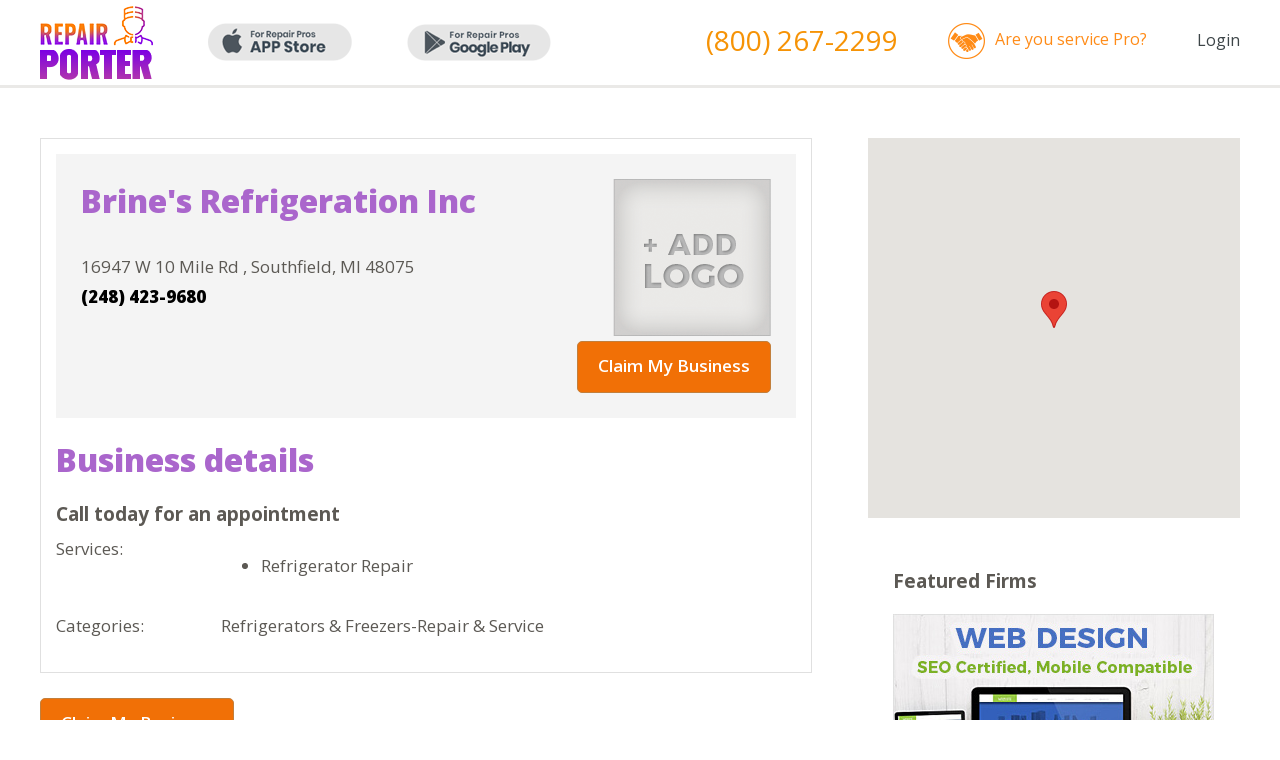

--- FILE ---
content_type: text/html; charset=utf-8
request_url: https://repairporter.com/brines-refrigeration-inc
body_size: 3499
content:
<!DOCTYPE html>
<!--[if IE]><![endif]-->
<!--[if IE 8 ]><html dir="ltr" lang="en" class="ie8"><![endif]-->
<!--[if IE 9 ]><html dir="ltr" lang="en" class="ie9"><![endif]-->
<!--[if (gt IE 9)|!(IE)]><!-->
<html dir="ltr" lang="en">
<!--<![endif]-->
<head>
<meta charset="UTF-8" />
<meta name="viewport" content="width=device-width, initial-scale=1">
<meta http-equiv="X-UA-Compatible" content="IE=edge">
<title>Brine's Refrigeration Inc</title>
<base href="https://repairporter.com/" />
<!-- ================================ CSS =============================== -->
	<link href="/css/newmains.css" rel="stylesheet" type="text/css" media="screen">
	<link href="/css/components.css" rel="stylesheet" type="text/css" media="screen">
	<link rel="stylesheet" type="text/css" href="/css/jcarousel.responsive.css">
	<!-- <link rel="stylesheet" type="text/css" href="/fanc/jquery.fancybox.css?v=2.1.5" media="screen" /> -->
	<link href="https://fonts.googleapis.com/css?family=Montserrat:400,700|Open+Sans:300,400,600,700,800" rel="stylesheet">
	<!-- ================================ JS =============================== -->
	<script type="text/javascript" src="/js/jquery-2.1.4.js"></script>
	<script type="text/javascript" src="/js/jquery.jcarousel.js"></script>
	<script type="text/javascript" src="/js/jcarousel.responsive.js"></script>
	<!-- <script type="text/javascript" src="/fanc/jquery.fancybox.js?v=2.1.5"></script> -->
	<script src="https://cdn.jsdelivr.net/npm/@fancyapps/ui@5.0/dist/fancybox/fancybox.umd.js"></script>
	<link rel="stylesheet" href="https://cdn.jsdelivr.net/npm/@fancyapps/ui@5.0/dist/fancybox/fancybox.css"/>
	
	<script type="text/javascript" src="https://maps.googleapis.com/maps/api/js?key=AIzaSyBmmLy2BHmKsWGOJezuAjH53YhND4HPqM0&ver=4.7.2"></script>
	<script type="text/javascript" src="/js/gmaps.js"></script>
	<script type="text/javascript" src="/js/script.js"></script>
	
	<meta name="google-site-verification" content="rnBuT6tL6RhhDyMMNHzMlvrgxqDTlqYITbDm05Rsnoo" />
</head>
<body>
<!-- header -->
	<div id="header">
		<div class="wrapper">
			<div class="display_show">
				<div class="logo fl"><a href="/"><img src="images/new_book/logo.png" alt="" /></a></div>
				<a target="_blank" class="app fl" href="https://apps.apple.com/us/app/id1523528606"><img src="images/new_book/app.png" alt="" /></a>
				<a target="_blank" class="app fl" href="https://play.google.com/store/apps/details?id=com.app.pro.repairporter&pli=1"><img src="images/new_book/app2.png" alt="" /></a>
				<div class="clear mobile_show"></div>
									<div class="acc_log fr"><a href="https://repairporter.com/login">Login</a></div>
								<div class="you_pro fr"><a href="/pro">Are you service Pro?</a></div>
				<div class="phone fr"><a href="tel:8002672299"><!-- (877) 315-4848 -->(800) 267-2299</a></div>
				<div class="clear"></div>
			</div>
			<div class="mobile_show">
				<div class="mob_menu fl"><a href="#" rel="menu_mob" class="drop"><img src="images/new_book/mob_menu.png" alt="" /></a></div>
				<div class="app_mob fl">
					<a target="_blank" href="https://apps.apple.com/us/app/id1523528606"><img src="images/new_book/app.png" alt="" /></a>
					<a target="_blank" href="https://play.google.com/store/apps/details?id=com.app.pro.repairporter&pli=1"><img src="images/new_book/app2.png" alt="" /></a>
				</div>
				<div class="you_pro fr"><a href="/pro">Are you<br>service Pro?</a></div>
				<div class="clear"></div>
				<div id="menu_mob" style="display:none;">
					<ul>
						<li><a href="/">Home</a></li>
													<li><a href="https://repairporter.com/login">Login</a></li>
												<!-- <li><a href="/index.php?route=common/appointment">Get 20% Off</a></li> -->
						<li><a href="https://player.vimeo.com/video/198839519?byline=0&portrait=0&autoplay=true" class="vimeo2">Video Demo</a></li>
						<li><a href="#affilliate_programm">Affiliate Program</a></li>
					</ul>
				</div>
			</div>
		</div>
	</div><!-- content-top -->
<div id="content-top2"></div>
<!-- content -->
<div id="content">
	<div class="map_location">
		<div class="wrapper"> 
			<div class="location ">
				<div class="location_box">
					<div class="item big_item" data-loc='{"lat":42.47359,"lon":-83.2121}'>
						<div class="top">
							<div class="top_left fl">
								<div class="title">Brine's Refrigeration Inc</div>
								<!-- <div class="rev">
									<img src="images/company/star2.png" alt="" /> 
									<span>(7)</span>
									<a href="#">Open Now</a>
									<div class="clear"></div>
								</div> -->
								<div class="info">
									<!-- Today:7:00 am - 7:00 pm<br> -->
								16947 W 10 Mile Rd , Southfield, MI 48075<br>
									<b>(248) 423-9680</b><br>
								</div>
								<!-- <div class="links">
									<a href="#">Email Business</a>
									<a href="#">View Services</a>
								</div> -->
							</div>
							<div class="top_right fr"><img src="images/company/img8.png" alt="" /></div>
							<div class="clear"></div>
														<div class="claim_bus fr"><a href="#small_pop_up" data-fancybox>Claim My Business</a></div>
														<div class="clear"></div>
						</div>
						<div class="bottom">
							<div class="title">Business details</div>
							<div class="text">Call today for an appointment</div>
							<table width="100%" cellpadding="0" cellspacing="0">
								<!-- <tr>
									<td width="25%">Hours:</td>
									<td>Regular Hours<br>Mon - Fri7:00 am - 7:00 pm<br>Sat - Sun7:00 am - 4:00 pm</td>
								</tr> -->
																								<tr>
									<td>Services:</td>
									<td><ul><li class="two-col-list">Refrigerator Repair</li></ul></td>
								</tr>
																																																<tr>
									<td style="padding:0 5px 0 0;">Categories: </td>
									<td>
																																	Refrigerators &amp; Freezers-Repair &amp; Service																														</td>
								</tr>
																															</table>
						</div>
					</div>
				</div>
								<div class="claim_bus"><a href="#small_pop_up" data-fancybox>Claim My Business</a></div>
							</div>
						<div class="map_loc">
				<div id="map"></div>
				<div class="clear"></div>
				<div class="map_box">
					<!-- <div class="item">
						<div class="star"><img src="images/company/star.jpg" alt="" /></div>
						<div class="img fl"><img src="images/company/img6.jpg" alt="" /></div>
						<div class="name fl">Barranco Piping & Heating</div>
						<div class="clear"></div>
						<div class="info">
							<div>5337 Preston Ct Brooklyn, NY 11234</div>
							<div>(718) 878-6449</div>
						</div>
						<div class="links">
							<a href="#">Website</a>
							<a class="mar" href="#">Coupons</a>
							<a href="#">More Info</a>
						</div>
					</div>
					<a href="#big_pop_up" rel="fancy"><img class="fl" src="images/company/img7.jpg" alt=""></a>
					<div class="clear"></div> -->
					<div class="title">Featured Firms</div>
					<a href="http://212website.com" rel="nofollow"><img src="images/company/img9.jpg"></a><br><br>
					<a href="http://212website.com" rel="nofollow"><img src="images/company/img10.jpg"></a><br><br>
					<a href="#big_pop_up" rel="fancy"><img class="fl" src="images/company/img7.jpg" alt=""></a>
					<div class="clear"></div>
				</div>
			</div>
						<div class="clear"></div>
		</div>
	</div>
</div> 

<div style="display:none;">
	<div id="small_pop_up">
		<form action="/index.php?route=information/packages" id="claimBusiness_form" method="post">
			<div class="spu_box" id="claim_st_1">
				<div class="title">Contact Information</div>
				<div class="title2">Step 1 of 3</div>
				<input name="cust_name"  type="text" placeholder="* Name" />
				<input name="cust_phone" type="text" placeholder="* Phone" />
				<input name="cust_email" type="email" placeholder="* Email" />
				<input name="business_url" type="text" value="http://repairporter.com/brines-refrigeration-inc" hidden />
				<center>
					<input onclick="cl_step_2();" type="button" name="cust_next" value="Next" class="submit">
				</center>
			</div>
			<div id="claim_st_2" style="display:none;">
				<div class="title">Business Description</div>
				<div class="title2">Step 2 of 3</div>
				<table width="100%" cellpadding="0" cellspacing="0">
					<tr>
						<td>
							<div class="cho_foto"><img id="uploadPreview1" src="images/company/img8.png" alt="" /></div>
							<div class="choose_photo2 fl"><input id="uploadImage1" style="display:none;" type="file" name="file" onchange="PreviewImage(1);"><a onclick="$('#uploadImage1').click();">CHOOSE PHOTO</a></div>
					</td>
					</tr>
					<tr>
						<td>Business Name:<br /><input name="cust_title" value="Brine's Refrigeration Inc"  type="text" placeholder="Title" /></td>
					</tr>
					<tr>
						<td>Website:<br /><input name="cust_web" value=""  type="text" placeholder="Website" /></td>
					</tr>
					<tr>
						<td>Address:<br /><input name="cust_address" value="16947 W 10 Mile Rd , Southfield, MI 48075"  type="text" placeholder="Address" /></td>
					</tr>
					<tr>
						<td>About Company:<br /><textarea name="cust_gen"></textarea></td>
					</tr>
					<tr>
						<td>Services Provided:<br /><textarea name="cust_serv" ><ul><li class="two-col-list">Refrigerator Repair</li></ul></textarea></td>
					</tr>
					<tr>
						<td>Payment methods accepted:<br /><input name="cust_pay" value=""  type="text" /></td>
					</tr>
					<!-- <tr>
						<td>Categories:<br />
						<textarea name="cust_cat">Refrigerators &amp; Freezers-Repair &amp; Service</textarea>
						</td>
					</tr>-->
					<tr>
						<td>Your Comments & Questions:<br /><textarea name="cust_comment"></textarea></td>
					</tr>
				</table>
				<center>
					<input onclick="$('#claimBusiness_form').submit();" type="button" name="cust_next" value="Next" class="submit">
				</center>
			</div>
			
			<div id="claim_st_4" style="display:none;">
				<input type="hidden" name="cust_mem" value="0" />
				<div class="title">Confirm</div>
				<div id="claim_st_4_title" class="">Verification status In Review.</div>
			</div>
		</form>
	</div>	
</div>
<a style="display:none;" id="btn_succ" href="#small_pop_up_2" rel="fancy">Claim My Business</a>
<div style="display:none;">
	<div id="small_pop_up_2">
		<div class="title">Claim My Business</div>
		<div id="claimMessages"></div>
	</div>	
</div>
<script type="text/javascript">
    function PreviewImage(no) {
        var oFReader = new FileReader();
        oFReader.readAsDataURL(document.getElementById("uploadImage"+no).files[0]);

        oFReader.onload = function (oFREvent) {
            document.getElementById("uploadPreview"+no).src = oFREvent.target.result;
        };
    }
</script>
<!-- footer -->
	<div style="display:none;">
		<div id="big_pop_up">
			<div class="title">Drop Us An Email</div>
			<span>Your email address wiil not be published</span>
			<div id="dropMessages"></div>
			<!-- <form action="/index.php?route=information/contact/dropemail" id="dropEmail" method="post">
				<input name="company" type="text" placeholder="* Company Name" />
				<input name="email" type="email" placeholder="* Email" />
				<input name="postcode" type="text" placeholder="* ZIP Code" />
				<select name="categories" >
					<option value="0" disabled="" selected="">* Category</option>

											<option value="AC">AC</option>
											<option value="Appliance">Appliance</option>
											<option value="Construction">Construction</option>
											<option value="Electric">Electric</option>
											<option value="Handyman">Handyman</option>
											<option value="Heating">Heating</option>
											<option value="Home Care">Home Care</option>
											<option value="Home Inspector">Home Inspector</option>
											<option value="Luxury Furniture">Luxury Furniture</option>
											<option value="Painters">Painters</option>
											<option value="Passport Renewal">Passport Renewal</option>
											<option value="Plumbing">Plumbing</option>
									</select>
				<input name="firstname" type="text" placeholder="First Name" />
				<input name="lastname" type="text" placeholder="Last Name" />
				<input name="work_phone" type="text" placeholder="Work phone" />
				<input name="cell_phone" type="text" placeholder="Cell phone" />
				<textarea name="message" placeholder="Message"></textarea>
				<div id="drop-recaptcha"></div>
				<center>
					<input type="submit" name="drop_submit" value="SEND" class="submit">
				</center>
			</form> -->
		</div>
	</div>

	<div id="footer">
		<div class="bg">
			<div class="wrapper">
				<div class="foot_left fl">
					<div class="fl">
						<a target="_blank" class="app" href="https://apps.apple.com/us/app/id1523528606"><img src="images/new_book/app.png" alt="" /></a><br>
						<a target="_blank" class="app" href="https://play.google.com/store/apps/details?id=com.app.pro.repairporter&pli=1"><img src="images/new_book/app2.png" alt="" /></a>
						<!-- https://play.google.com/store/apps/details?id=com.app.pro.repairporter&pli=1 -->
					</div>
					<div class="free fl"><span>FREE</span> Mobile Apps<br><b>For Homeowners</b></div>
					<div class="clear mobile_show"></div>
				</div>
				<div class="foot_center fl">
					<ul class="fl">
						<li><a href="/">Home</a></li>
						<li><a href="/login">Login</a></li>
						<!-- <li><a href="/index.php?route=homeowners/register">Register</a></li> -->
						<li><a href="/index.php?route=information/information&information_id=15">Advertising</a></li>
						<li><a href="#how_works">How It Works</a></li>
						<!-- <li><a href="#video_toure">Video Demo</a></li> -->
						<li><a href="/mobile-app">Mobile App</a></li>
					</ul>
					<ul class="fl">
						<!-- <li><a href="/hiring">Hiring</a></li> -->
						<li><a href="#quote">Testimonials</a></li>
						<li><a href="#affilliate_programm">Affiliate Program</a></li>
						<li><a href="/index.php?route=information/information&information_id=7">Terms & Conditions</a></li>
						<li><a href="/index.php?route=information/information&information_id=5">Privacy Policy</a></li>
						<li><a href="/index.php?route=information/contact">Contact Us</a></li>
					</ul>
				</div>
				<div class="foot_right fr">
					<a class="soc fr" href="https://www.facebook.com/Bookjobs-466803920158452/?ref=hl" target="_blank" rel="nofollow"><img src="images/new_book/soc1.png" alt="" /></a>
					<a class="soc fr" href="https://twitter.com/BJobsNow" target="_blank"><img src="images/new_book/soc2.png" alt="" rel="nofollow" /></a>
					<a class="soc fr" href="https://plus.google.com/u/1/104230193162736811608" target="_blank"><img src="images/new_book/g+.png" alt="" rel="nofollow" /></a>
					<div class="clear"></div>
					<div class="are_but fr"><a href="https://repairporter.com/pro/">Are you <b>Service Pro?</b></a></div>
					<div class="clear"></div>
					<div class="copy fr">
						© Copyright 2023<br>
						RepairPorter ® All Rights Reserved
					</div>
				</div>
				<div class="clear"></div>
			</div> 
		</div>
	</div>

<script type="text/javascript" src="js/forms.js"></script>
<!-- Global site tag (gtag.js) - Google Analytics -->
<script async src="https://www.googletagmanager.com/gtag/js?id=UA-145199100-1"></script>
<script>
  window.dataLayer = window.dataLayer || [];
  function gtag(){dataLayer.push(arguments);}
  gtag('js', new Date());

  gtag('config', 'UA-145199100-1');
</script>
<script src='https://www.google.com/recaptcha/api.js?onload=CaptchaCallback&render=explicit' async defer></script>
</body>
</html>